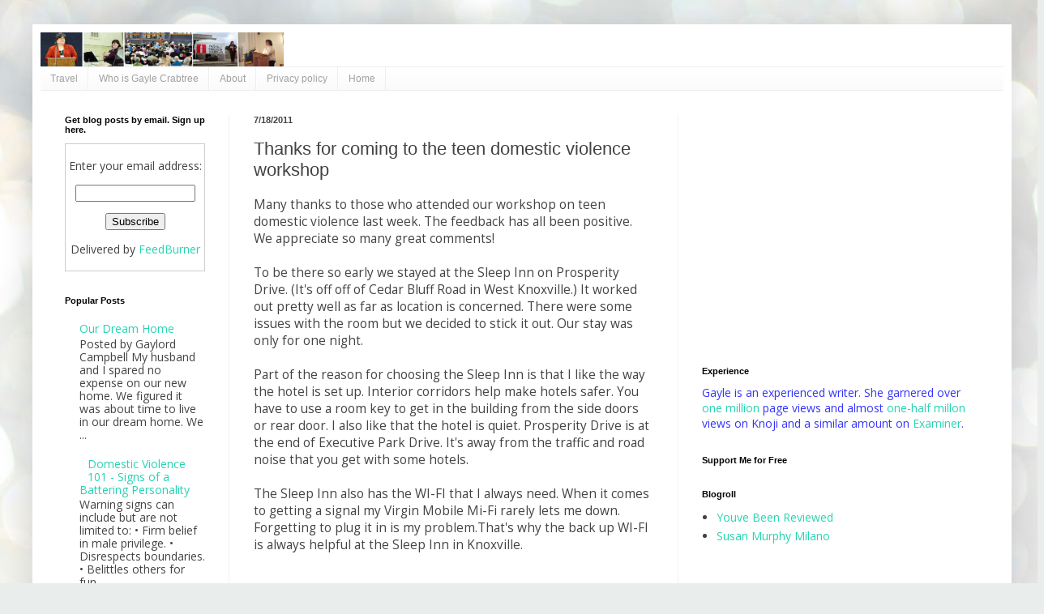

--- FILE ---
content_type: text/html; charset=utf-8
request_url: https://www.google.com/recaptcha/api2/aframe
body_size: 270
content:
<!DOCTYPE HTML><html><head><meta http-equiv="content-type" content="text/html; charset=UTF-8"></head><body><script nonce="yAu9OXjBjWPbB5yUkJlwkA">/** Anti-fraud and anti-abuse applications only. See google.com/recaptcha */ try{var clients={'sodar':'https://pagead2.googlesyndication.com/pagead/sodar?'};window.addEventListener("message",function(a){try{if(a.source===window.parent){var b=JSON.parse(a.data);var c=clients[b['id']];if(c){var d=document.createElement('img');d.src=c+b['params']+'&rc='+(localStorage.getItem("rc::a")?sessionStorage.getItem("rc::b"):"");window.document.body.appendChild(d);sessionStorage.setItem("rc::e",parseInt(sessionStorage.getItem("rc::e")||0)+1);localStorage.setItem("rc::h",'1769183632503');}}}catch(b){}});window.parent.postMessage("_grecaptcha_ready", "*");}catch(b){}</script></body></html>

--- FILE ---
content_type: text/plain
request_url: https://www.google-analytics.com/j/collect?v=1&_v=j102&a=1850813983&t=pageview&_s=1&dl=http%3A%2F%2Fwww.gaylecrabtree.com%2F2011%2F07%2Fthanks-for-coming-to-teen-domestic.html&ul=en-us%40posix&dt=Gayle%20Crabtree.com%3A%20Thanks%20for%20coming%20to%20the%20teen%20domestic%20violence%20workshop&sr=1280x720&vp=1280x720&_u=IEBAAEABAAAAACAAI~&jid=1818525092&gjid=67934988&cid=653404205.1769183631&tid=UA-24381828-1&_gid=1488463112.1769183631&_r=1&_slc=1&z=725196166
body_size: -451
content:
2,cG-4XWFNZS3RR